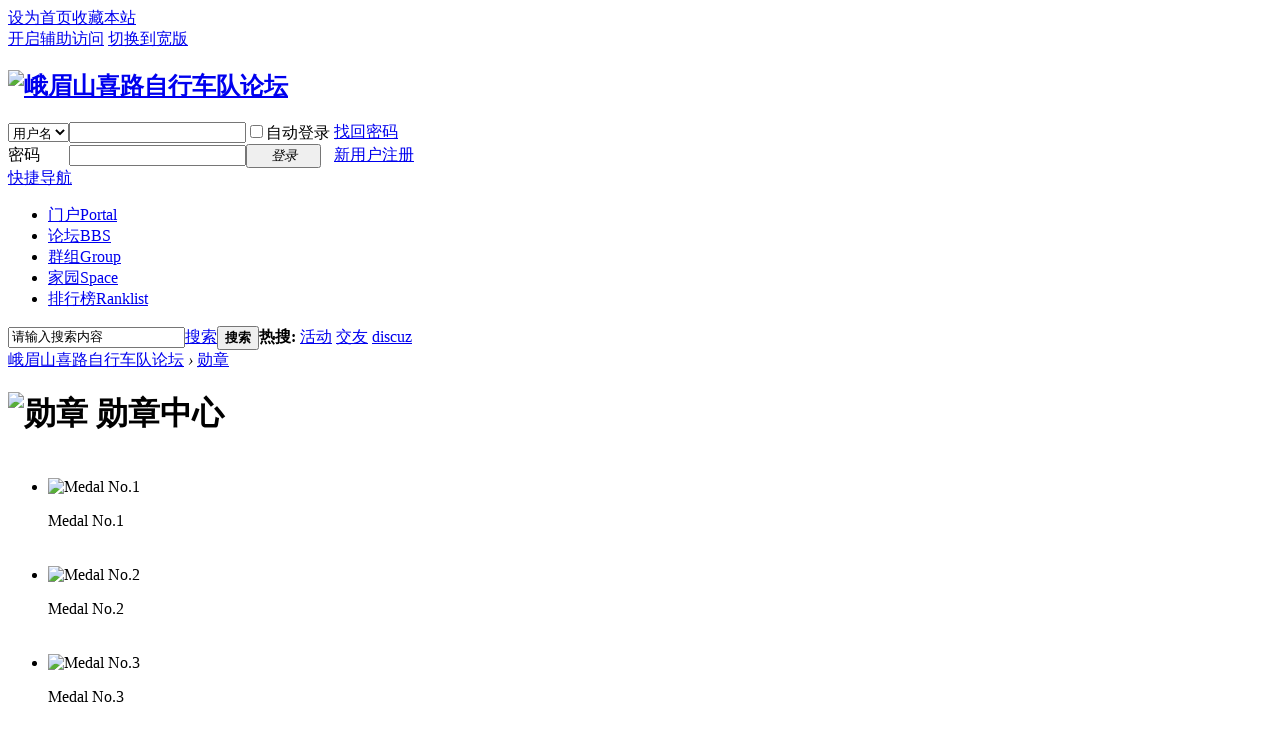

--- FILE ---
content_type: text/html; charset=gbk
request_url: http://emsxl.com/home.php?mod=medal
body_size: 5053
content:
<!DOCTYPE html PUBLIC "-//W3C//DTD XHTML 1.0 Transitional//EN" "http://www.w3.org/TR/xhtml1/DTD/xhtml1-transitional.dtd">
<html xmlns="http://www.w3.org/1999/xhtml">
<head>
<meta http-equiv="Content-Type" content="text/html; charset=gbk" />
<title>勋章 -  峨眉山喜路自行车队论坛 -  Powered by Discuz!</title>

<meta name="keywords" content="" />
<meta name="description" content=",峨眉山喜路自行车队论坛" />
<meta name="generator" content="Discuz! X3.2" />
<meta name="author" content="Discuz! Team and Comsenz UI Team" />
<meta name="copyright" content="2001-2013 Comsenz Inc." />
<meta name="MSSmartTagsPreventParsing" content="True" />
<meta http-equiv="MSThemeCompatible" content="Yes" />
<base href="http://emsxl.com/" /><link rel="stylesheet" type="text/css" href="data/cache/style_1_common.css?BUO" /><link rel="stylesheet" type="text/css" href="data/cache/style_1_home_medal.css?BUO" /><script type="text/javascript">var STYLEID = '1', STATICURL = 'static/', IMGDIR = 'static/image/common', VERHASH = 'BUO', charset = 'gbk', discuz_uid = '0', cookiepre = 'aWvA_2132_', cookiedomain = '', cookiepath = '/', showusercard = '1', attackevasive = '0', disallowfloat = '', creditnotice = '1|威望|,2|金钱|（喜币）,3|贡献|', defaultstyle = '', REPORTURL = 'aHR0cDovL2Vtc3hsLmNvbS9ob21lLnBocD9tb2Q9bWVkYWw=', SITEURL = 'http://emsxl.com/', JSPATH = 'static/js/', CSSPATH = 'data/cache/style_', DYNAMICURL = '';</script>
<script src="static/js/common.js?BUO" type="text/javascript"></script>
<meta name="application-name" content="峨眉山喜路自行车队论坛" />
<meta name="msapplication-tooltip" content="峨眉山喜路自行车队论坛" />
<meta name="msapplication-task" content="name=门户;action-uri=http://emsxl.com/portal.php;icon-uri=http://emsxl.com/static/image/common/portal.ico" /><meta name="msapplication-task" content="name=论坛;action-uri=http://emsxl.com/forum.php;icon-uri=http://emsxl.com/static/image/common/bbs.ico" />
<meta name="msapplication-task" content="name=群组;action-uri=http://emsxl.com/group.php;icon-uri=http://emsxl.com/static/image/common/group.ico" /><meta name="msapplication-task" content="name=家园;action-uri=http://emsxl.com/home.php;icon-uri=http://emsxl.com/static/image/common/home.ico" /><script src="static/js/home.js?BUO" type="text/javascript"></script>
</head>

<body id="nv_home" class="pg_medal" onkeydown="if(event.keyCode==27) return false;">
<div id="append_parent"></div><div id="ajaxwaitid"></div>
<div id="toptb" class="cl">
<div class="wp">
<div class="z"><a href="javascript:;"  onclick="setHomepage('http://www.emsxl.com/');">设为首页</a><a href="http://www.emsxl.com/"  onclick="addFavorite(this.href, '峨眉山喜路自行车队论坛');return false;">收藏本站</a></div>
<div class="y">
<a id="switchblind" href="javascript:;" onclick="toggleBlind(this)" title="开启辅助访问" class="switchblind">开启辅助访问</a>
<a href="javascript:;" id="switchwidth" onclick="widthauto(this)" title="切换到宽版" class="switchwidth">切换到宽版</a>
</div>
</div>
</div>

<div id="qmenu_menu" class="p_pop blk" style="display: none;">
<div class="ptm pbw hm">
请 <a href="javascript:;" class="xi2" onclick="lsSubmit()"><strong>登录</strong></a> 后使用快捷导航<br />没有帐号？<a href="member.php?mod=register" class="xi2 xw1">新用户注册</a>
</div>
<div id="fjump_menu" class="btda"></div></div><div id="hd">
<div class="wp">
<div class="hdc cl"><h2><a href="./" title="峨眉山喜路自行车队论坛"><img src="static/image/common/logo.png" alt="峨眉山喜路自行车队论坛" border="0" /></a></h2><script src="static/js/logging.js?BUO" type="text/javascript"></script>
<form method="post" autocomplete="off" id="lsform" action="member.php?mod=logging&amp;action=login&amp;loginsubmit=yes&amp;infloat=yes&amp;lssubmit=yes" onsubmit="return lsSubmit();">
<div class="fastlg cl">
<span id="return_ls" style="display:none"></span>
<div class="y pns">
<table cellspacing="0" cellpadding="0">
<tr>
<td>
<span class="ftid">
<select name="fastloginfield" id="ls_fastloginfield" width="40" tabindex="900">
<option value="username">用户名</option>
<option value="email">Email</option>
</select>
</span>
<script type="text/javascript">simulateSelect('ls_fastloginfield')</script>
</td>
<td><input type="text" name="username" id="ls_username" autocomplete="off" class="px vm" tabindex="901" /></td>
<td class="fastlg_l"><label for="ls_cookietime"><input type="checkbox" name="cookietime" id="ls_cookietime" class="pc" value="2592000" tabindex="903" />自动登录</label></td>
<td>&nbsp;<a href="javascript:;" onclick="showWindow('login', 'member.php?mod=logging&action=login&viewlostpw=1')">找回密码</a></td>
</tr>
<tr>
<td><label for="ls_password" class="z psw_w">密码</label></td>
<td><input type="password" name="password" id="ls_password" class="px vm" autocomplete="off" tabindex="902" /></td>
<td class="fastlg_l"><button type="submit" class="pn vm" tabindex="904" style="width: 75px;"><em>登录</em></button></td>
<td>&nbsp;<a href="member.php?mod=register" class="xi2 xw1">新用户注册</a></td>
</tr>
</table>
<input type="hidden" name="quickforward" value="yes" />
<input type="hidden" name="handlekey" value="ls" />
</div>
</div>
</form>

</div>

<div id="nv">
<a href="javascript:;" id="qmenu" onmouseover="delayShow(this, function () {showMenu({'ctrlid':'qmenu','pos':'34!','ctrlclass':'a','duration':2});showForummenu(0);})">快捷导航</a>
<ul><li id="mn_portal" ><a href="portal.php" hidefocus="true" title="Portal"  >门户<span>Portal</span></a></li><li id="mn_forum" ><a href="forum.php" hidefocus="true" title="BBS"  >论坛<span>BBS</span></a></li><li id="mn_group" ><a href="group.php" hidefocus="true" title="Group"  >群组<span>Group</span></a></li><li id="mn_home" ><a href="home.php" hidefocus="true" title="Space"  >家园<span>Space</span></a></li><li id="mn_N12a7" ><a href="misc.php?mod=ranklist" hidefocus="true" title="Ranklist"  >排行榜<span>Ranklist</span></a></li></ul>
</div>
<div class="p_pop h_pop" id="mn_userapp_menu" style="display: none"></div><div id="mu" class="cl">
</div><div id="scbar" class="cl">
<form id="scbar_form" method="post" autocomplete="off" onsubmit="searchFocus($('scbar_txt'))" action="search.php?searchsubmit=yes" target="_blank">
<input type="hidden" name="mod" id="scbar_mod" value="search" />
<input type="hidden" name="formhash" value="cbe6be42" />
<input type="hidden" name="srchtype" value="title" />
<input type="hidden" name="srhfid" value="0" />
<input type="hidden" name="srhlocality" value="home::medal" />
<table cellspacing="0" cellpadding="0">
<tr>
<td class="scbar_icon_td"></td>
<td class="scbar_txt_td"><input type="text" name="srchtxt" id="scbar_txt" value="请输入搜索内容" autocomplete="off" x-webkit-speech speech /></td>
<td class="scbar_type_td"><a href="javascript:;" id="scbar_type" class="xg1" onclick="showMenu(this.id)" hidefocus="true">搜索</a></td>
<td class="scbar_btn_td"><button type="submit" name="searchsubmit" id="scbar_btn" sc="1" class="pn pnc" value="true"><strong class="xi2">搜索</strong></button></td>
<td class="scbar_hot_td">
<div id="scbar_hot">
<strong class="xw1">热搜: </strong>

<a href="search.php?mod=forum&amp;srchtxt=%BB%EE%B6%AF&amp;formhash=cbe6be42&amp;searchsubmit=true&amp;source=hotsearch" target="_blank" class="xi2" sc="1">活动</a>



<a href="search.php?mod=forum&amp;srchtxt=%BD%BB%D3%D1&amp;formhash=cbe6be42&amp;searchsubmit=true&amp;source=hotsearch" target="_blank" class="xi2" sc="1">交友</a>



<a href="search.php?mod=forum&amp;srchtxt=discuz&amp;formhash=cbe6be42&amp;searchsubmit=true&amp;source=hotsearch" target="_blank" class="xi2" sc="1">discuz</a>

</div>
</td>
</tr>
</table>
</form>
</div>
<ul id="scbar_type_menu" class="p_pop" style="display: none;"><li><a href="javascript:;" rel="user">用户</a></li></ul>
<script type="text/javascript">
initSearchmenu('scbar', '');
</script>
</div>
</div>


<div id="wp" class="wp">
<div id="pt" class="bm cl">
<div class="z">
<a href="./" class="nvhm" title="首页">峨眉山喜路自行车队论坛</a> <em>&rsaquo;</em>
<a href="home.php?mod=medal">勋章</a>
</div>
</div>

<div id="ct" class="ct2_a wp cl">
<div class="mn">
<div class="bm bw0">
<h1 class="mt">
<img src="static/image/feed/medal.gif" alt="勋章" class="vm" />
勋章中心</h1>

<ul class="mtm mgcl cl"><li>
<div id="medal_1_menu" class="tip tip_4" style="display:none">
<div class="tip_horn"></div>
<div class="tip_c" style="text-align:left">
<p></p>
<p class="mtn">
人工授予
</p>
</div>
</div>
<div id="medal_1" class="mg_img" onmouseover="showMenu({'ctrlid':this.id, 'menuid':'medal_1_menu', 'pos':'12!'});"><img src="static/image/common/medal1.gif" alt="Medal No.1" style="margin-top: 20px;width:auto; height: auto;" /></div>
<p class="xw1">Medal No.1</p>
<p>
</p>
</li>
<li>
<div id="medal_2_menu" class="tip tip_4" style="display:none">
<div class="tip_horn"></div>
<div class="tip_c" style="text-align:left">
<p></p>
<p class="mtn">
人工授予
</p>
</div>
</div>
<div id="medal_2" class="mg_img" onmouseover="showMenu({'ctrlid':this.id, 'menuid':'medal_2_menu', 'pos':'12!'});"><img src="static/image/common/medal2.gif" alt="Medal No.2" style="margin-top: 20px;width:auto; height: auto;" /></div>
<p class="xw1">Medal No.2</p>
<p>
</p>
</li>
<li>
<div id="medal_3_menu" class="tip tip_4" style="display:none">
<div class="tip_horn"></div>
<div class="tip_c" style="text-align:left">
<p></p>
<p class="mtn">
人工授予
</p>
</div>
</div>
<div id="medal_3" class="mg_img" onmouseover="showMenu({'ctrlid':this.id, 'menuid':'medal_3_menu', 'pos':'12!'});"><img src="static/image/common/medal3.gif" alt="Medal No.3" style="margin-top: 20px;width:auto; height: auto;" /></div>
<p class="xw1">Medal No.3</p>
<p>
</p>
</li>
<li>
<div id="medal_4_menu" class="tip tip_4" style="display:none">
<div class="tip_horn"></div>
<div class="tip_c" style="text-align:left">
<p></p>
<p class="mtn">
人工授予
</p>
</div>
</div>
<div id="medal_4" class="mg_img" onmouseover="showMenu({'ctrlid':this.id, 'menuid':'medal_4_menu', 'pos':'12!'});"><img src="static/image/common/medal4.gif" alt="Medal No.4" style="margin-top: 20px;width:auto; height: auto;" /></div>
<p class="xw1">Medal No.4</p>
<p>
</p>
</li>
<li>
<div id="medal_5_menu" class="tip tip_4" style="display:none">
<div class="tip_horn"></div>
<div class="tip_c" style="text-align:left">
<p></p>
<p class="mtn">
人工授予
</p>
</div>
</div>
<div id="medal_5" class="mg_img" onmouseover="showMenu({'ctrlid':this.id, 'menuid':'medal_5_menu', 'pos':'12!'});"><img src="static/image/common/medal5.gif" alt="Medal No.5" style="margin-top: 20px;width:auto; height: auto;" /></div>
<p class="xw1">Medal No.5</p>
<p>
</p>
</li>
<li>
<div id="medal_6_menu" class="tip tip_4" style="display:none">
<div class="tip_horn"></div>
<div class="tip_c" style="text-align:left">
<p></p>
<p class="mtn">
人工授予
</p>
</div>
</div>
<div id="medal_6" class="mg_img" onmouseover="showMenu({'ctrlid':this.id, 'menuid':'medal_6_menu', 'pos':'12!'});"><img src="static/image/common/medal6.gif" alt="Medal No.6" style="margin-top: 20px;width:auto; height: auto;" /></div>
<p class="xw1">Medal No.6</p>
<p>
</p>
</li>
<li>
<div id="medal_7_menu" class="tip tip_4" style="display:none">
<div class="tip_horn"></div>
<div class="tip_c" style="text-align:left">
<p></p>
<p class="mtn">
人工授予
</p>
</div>
</div>
<div id="medal_7" class="mg_img" onmouseover="showMenu({'ctrlid':this.id, 'menuid':'medal_7_menu', 'pos':'12!'});"><img src="static/image/common/medal7.gif" alt="Medal No.7" style="margin-top: 20px;width:auto; height: auto;" /></div>
<p class="xw1">Medal No.7</p>
<p>
</p>
</li>
<li>
<div id="medal_8_menu" class="tip tip_4" style="display:none">
<div class="tip_horn"></div>
<div class="tip_c" style="text-align:left">
<p></p>
<p class="mtn">
人工授予
</p>
</div>
</div>
<div id="medal_8" class="mg_img" onmouseover="showMenu({'ctrlid':this.id, 'menuid':'medal_8_menu', 'pos':'12!'});"><img src="static/image/common/medal8.gif" alt="Medal No.8" style="margin-top: 20px;width:auto; height: auto;" /></div>
<p class="xw1">Medal No.8</p>
<p>
</p>
</li>
<li>
<div id="medal_9_menu" class="tip tip_4" style="display:none">
<div class="tip_horn"></div>
<div class="tip_c" style="text-align:left">
<p></p>
<p class="mtn">
人工授予
</p>
</div>
</div>
<div id="medal_9" class="mg_img" onmouseover="showMenu({'ctrlid':this.id, 'menuid':'medal_9_menu', 'pos':'12!'});"><img src="static/image/common/medal9.gif" alt="Medal No.9" style="margin-top: 20px;width:auto; height: auto;" /></div>
<p class="xw1">Medal No.9</p>
<p>
</p>
</li>
<li>
<div id="medal_10_menu" class="tip tip_4" style="display:none">
<div class="tip_horn"></div>
<div class="tip_c" style="text-align:left">
<p></p>
<p class="mtn">
人工授予
</p>
</div>
</div>
<div id="medal_10" class="mg_img" onmouseover="showMenu({'ctrlid':this.id, 'menuid':'medal_10_menu', 'pos':'12!'});"><img src="static/image/common/medal10.gif" alt="Medal No.10" style="margin-top: 20px;width:auto; height: auto;" /></div>
<p class="xw1">Medal No.10</p>
<p>
</p>
</li>
</ul>
</div>
</div>
<div class="appl">
<div class="tbn">
<h2 class="mt bbda">勋章</h2>
<ul>
<li class="a"><a href="home.php?mod=medal">勋章中心</a></li>
<li><a href="home.php?mod=medal&amp;action=log">我的勋章</a></li>
</ul>
</div>
</div>
</div>	</div>
<div id="ft" class="wp cl">
<div id="flk" class="y">
<p>
<a href="http://wpa.qq.com/msgrd?V=3&amp;Uin=76223917&amp;Site=峨眉山喜路自行车队论坛&amp;Menu=yes&amp;from=discuz" target="_blank" title="QQ"><img src="static/image/common/site_qq.jpg" alt="QQ" /></a><span class="pipe">|</span><a href="archiver/" >Archiver</a><span class="pipe">|</span><a href="forum.php?mobile=yes" >手机版</a><span class="pipe">|</span><a href="forum.php?mod=misc&action=showdarkroom" >小黑屋</a><span class="pipe">|</span><strong><a href="https://www.emsxl.com" target="_blank">峨眉山喜路自行车队论坛</a></strong>
( <a href="https://beian.miit.gov.cn/" target="_blank">蜀ICP备15020358号-1</a> )</p>
<p class="xs0">
GMT+8, 2026-1-21 21:13<span id="debuginfo">
, Processed in 0.031256 second(s), 8 queries
.
</span>
</p>
</div>
<div id="frt">
<p>Powered by <strong><a href="http://www.discuz.net" target="_blank">Discuz!</a></strong> <em>X3.2</em></p>
<p class="xs0">&copy; 2001-2013 <a href="http://www.comsenz.com" target="_blank">Comsenz Inc.</a></p>
</div></div>
<script src="home.php?mod=misc&ac=sendmail&rand=1769001189" type="text/javascript"></script>
<div id="scrolltop">
<span hidefocus="true"><a title="返回顶部" onclick="window.scrollTo('0','0')" class="scrolltopa" ><b>返回顶部</b></a></span>
</div>
<script type="text/javascript">_attachEvent(window, 'scroll', function () { showTopLink(); });checkBlind();</script>
			<div id="discuz_tips" style="display:none;"></div>
			<script type="text/javascript">
				var tipsinfo = '|X3.2|0.6||0||0|7|1769001189||2';
			</script>
			<script src="http://discuz.gtimg.cn/cloud/scripts/discuz_tips.js?v=1" type="text/javascript" charset="UTF-8"></script></body>
</html>
